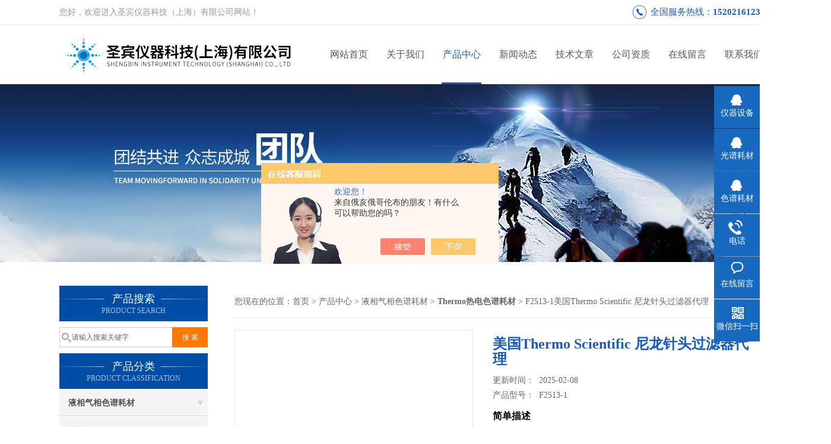

--- FILE ---
content_type: text/html; charset=utf-8
request_url: http://www.shengbinyq.com/Products-30207802.html
body_size: 8598
content:
<!DOCTYPE html PUBLIC "-//W3C//DTD XHTML 1.0 Transitional//EN" "http://www.w3.org/TR/xhtml1/DTD/xhtml1-transitional.dtd">
<html xmlns="http://www.w3.org/1999/xhtml">
<head>
<meta http-equiv="Content-Type" content="text/html; charset=utf-8" />
<meta http-equiv="X-UA-Compatible" content="IE=9; IE=8; IE=7; IE=EDGE" />
<TITLE>美国Thermo Scientific 尼龙针头过滤器代理F2513-1-圣宾仪器科技（上海）有限公司</TITLE>
<META NAME="Keywords" CONTENT="美国Thermo Scientific 尼龙针头过滤器代理">
<META NAME="Description" CONTENT="圣宾仪器科技（上海）有限公司所提供的F2513-1美国Thermo Scientific 尼龙针头过滤器代理质量可靠、规格齐全,圣宾仪器科技（上海）有限公司不仅具有专业的技术水平,更有良好的售后服务和优质的解决方案,欢迎您来电咨询此产品具体参数及价格等详细信息！">
<script src="/ajax/common.ashx" type="text/javascript"></script>
<script src="/ajax/NewPersonalStyle.Classes.SendMSG,NewPersonalStyle.ashx" type="text/javascript"></script>
<script src="/js/videoback.js" type="text/javascript"></script>
<link href="/skins/344809/css/css.css" rel="stylesheet" type="text/css">
<script type="text/javascript" src="/skins/344809/js/jquery.pack.js"></script>
<script type="text/javascript" src="/skins/344809/js/jquery.SuperSlide.js"></script>
<script>
$(document).ready(function(e) {
   $(".headerxy ul li").eq(num-1).addClass("on")
});
</script>
<script>var num=3</script>
<script type="application/ld+json">
{
"@context": "https://ziyuan.baidu.com/contexts/cambrian.jsonld",
"@id": "http://www.shengbinyq.com/Products-30207802.html",
"title": "美国Thermo Scientific 尼龙针头过滤器代理F2513-1",
"pubDate": "2018-08-27T17:17:37",
"upDate": "2025-02-08T11:55:11"
    }</script>
<script type="text/javascript" src="/ajax/common.ashx"></script>
<script src="/ajax/NewPersonalStyle.Classes.SendMSG,NewPersonalStyle.ashx" type="text/javascript"></script>
<script type="text/javascript">
var viewNames = "";
var cookieArr = document.cookie.match(new RegExp("ViewNames" + "=[_0-9]*", "gi"));
if (cookieArr != null && cookieArr.length > 0) {
   var cookieVal = cookieArr[0].split("=");
    if (cookieVal[0] == "ViewNames") {
        viewNames = unescape(cookieVal[1]);
    }
}
if (viewNames == "") {
    var exp = new Date();
    exp.setTime(exp.getTime() + 7 * 24 * 60 * 60 * 1000);
    viewNames = new Date().valueOf() + "_" + Math.round(Math.random() * 1000 + 1000);
    document.cookie = "ViewNames" + "=" + escape(viewNames) + "; expires" + "=" + exp.toGMTString();
}
SendMSG.ToSaveViewLog("30207802", "ProductsInfo",viewNames, function() {});
</script>
<script language="javaScript" src="/js/JSChat.js"></script><script language="javaScript">function ChatBoxClickGXH() { DoChatBoxClickGXH('https://chat.chem17.com',346687) }</script><script>!window.jQuery && document.write('<script src="https://public.mtnets.com/Plugins/jQuery/2.2.4/jquery-2.2.4.min.js" integrity="sha384-rY/jv8mMhqDabXSo+UCggqKtdmBfd3qC2/KvyTDNQ6PcUJXaxK1tMepoQda4g5vB" crossorigin="anonymous">'+'</scr'+'ipt>');</script><script type="text/javascript" src="https://chat.chem17.com/chat/KFCenterBox/344809"></script><script type="text/javascript" src="https://chat.chem17.com/chat/KFLeftBox/344809"></script><script>
(function(){
var bp = document.createElement('script');
var curProtocol = window.location.protocol.split(':')[0];
if (curProtocol === 'https') {
bp.src = 'https://zz.bdstatic.com/linksubmit/push.js';
}
else {
bp.src = 'http://push.zhanzhang.baidu.com/push.js';
}
var s = document.getElementsByTagName("script")[0];
s.parentNode.insertBefore(bp, s);
})();
</script>
</head>

<body>
 <!--top-->
<div class="top">
  <div class="top01">
    <div class="top02">您好，欢迎进入圣宾仪器科技（上海）有限公司网站！</div>
    <div class="phone">全国服务热线：<a href="tel:15202161235">15202161235</a></div>
  </div>
</div>
<!--top end-->
<header>
  <div class="headerx">
    <div class="headerxz"><a href="/"><img src="/skins/344809/images/logo.jpg" alt="圣宾仪器科技（上海）有限公司"></a></div>
    <div class="headerxy">
      <ul>
        <li><a href="/">网站首页</a></li>
        <li><a href="/aboutus.html">关于我们</a></li>
        <li><a href="/products.html">产品中心</a></li>
        <li><a href="/news.html">新闻动态</a></li>
        <li><a href="/article.html">技术文章</a></li>
        <li><a href="/honor.html" rel="nofollow">公司资质</a></li>
        <li><a href="/order.html" rel="nofollow">在线留言</a></li>
        <li><a href="/contact.html" rel="nofollow">联系我们</a></li>
      </ul>
    </div>
  </div>
</header>
<script src="https://www.chem17.com/mystat.aspx?u=shengbin"></script>
 <div class="nybanner"><img src="/skins/344809/images/nybanner.jpg"/></div>
 <div class="nymiddle">
   <div>
     <div class="midztz">
  <div class="midztzprofl"><dt>产品搜索</dt><dd>PRODUCT SEARCH</dd></div>
  <div class="sousuo">
    <form name="form1" method="post" action="/products.html" onsubmit="return checkform(form1)">
      <input name="" type="submit" class="ss_an"  value="搜 索"/>
      <input type="text" name="keyword"   class="ss_input" onfocus="if (value =='请输入搜索关键字'){value =''}" onblur="if (value =='')" value="请输入搜索关键字" />
    </form>
  </div>
  <div class="midztzprofl"><dt>产品分类</dt><dd>PRODUCT CLASSIFICATION</dd></div>
  <div class="midztzmulu">
    <ul>
      
      <li>
        <a href="/ParentList-1436487.html" title="液相气相色谱耗材" onmouseover="showsubmenu('液相气相色谱耗材')">液相气相色谱耗材</a>
        <div id="submenu_液相气相色谱耗材" style="display:none">
          <ul class="two_profl">
            
            <li><a href="/SonList-2392685.html" title="耗材">耗材</a></li>
            
            <li><a href="/SonList-2392680.html" title="空气发生器">空气发生器</a></li>
            
            <li><a href="/SonList-2388074.html" title="连桥生物填料">连桥生物填料</a></li>
            
            <li><a href="/SonList-2388057.html" title="连桥萃取柱">连桥萃取柱</a></li>
            
            <li><a href="/SonList-2387388.html" title="赛默飞耗材">赛默飞耗材</a></li>
            
            <li><a href="/SonList-2387354.html" title="样品瓶">样品瓶</a></li>
            
            <li><a href="/SonList-1579076.html" title="安捷伦色谱维修配件">安捷伦色谱维修配件</a></li>
            
            <li><a href="/SonList-1554487.html" title="色谱柱">色谱柱</a></li>
            
            <li><a href="/SonList-1545543.html" title="SBI样品瓶进样瓶盖和隔垫">SBI样品瓶进样瓶盖和隔垫</a></li>
            
            <li><a href="/SonList-1498265.html" title="安捷伦气相色谱柱">安捷伦气相色谱柱</a></li>
            
            <li><a href="/SonList-1498133.html" title="安捷伦萃取柱">安捷伦萃取柱</a></li>
            
            <li><a href="/SonList-1492263.html" title="安捷伦色谱耗材">安捷伦色谱耗材</a></li>
            
            <li><a href="/SonList-1462936.html" title="Thermo热电色谱耗材">Thermo热电色谱耗材</a></li>
            
            <li><a href="/SonList-1455680.html" title="戴安离子色谱分析柱">戴安离子色谱分析柱</a></li>
            
            <li><a href="/SonList-1455675.html" title="沃特世耗材">沃特世耗材</a></li>
            
            <li><a href="/SonList-1436535.html" title="PerkinElmer美国PE色谱耗材">PerkinElmer美国PE色谱耗材</a></li>
            
            <li><a href="/SonList-1436528.html" title="安捷伦色谱柱">安捷伦色谱柱</a></li>
            
            <li><a href="/SonList-1436529.html" title="DIONEX戴安离子色谱耗材">DIONEX戴安离子色谱耗材</a></li>
            
            <li><a href="/SonList-1436530.html" title="Waters沃特世色谱耗材">Waters沃特世色谱耗材</a></li>
            
            <li><a href="/SonList-1436532.html" title="SHIMADZU岛津色谱耗材">SHIMADZU岛津色谱耗材</a></li>
            
            <li><a href="/SonList-1488304.html" title="瓦里安色谱耗材">瓦里安色谱耗材</a></li>
            
          </ul>
        </div>
      </li>
      
    </ul>
     <a href="/products.html" class="pro_more" >查看更多 >></a>
  </div>
  <div class="midztzprofl"><dt>相关文章</dt><dd>RELEVANT ARTICLES</dd></div>
  <div class="midztzmulu xgwz">
    <ul>
      
      <li><a href="/Article-1285848.html" title="看完了你会更加了解质谱" >看完了你会更加了解质谱</a></li>
      
      <li><a href="/Article-4024659.html" title="热电石墨管的广泛应用领域及前景" >热电石墨管的广泛应用领域及前景</a></li>
      
      <li><a href="/Article-2726082.html" title="移液器的使用注意" >移液器的使用注意</a></li>
      
      <li><a href="/Article-1564010.html" title="颇尔过滤器的安装与清洁" >颇尔过滤器的安装与清洁</a></li>
      
      <li><a href="/Article-3386568.html" title="谈谈美国PE矩管应用与发展趋势" >谈谈美国PE矩管应用与发展趋势</a></li>
      
      <li><a href="/Article-3188474.html" title="气相色谱柱的分类有哪些？" >气相色谱柱的分类有哪些？</a></li>
      
      <li><a href="/Article-2225115.html" title="对于热电元素灯的原理不够了解？没关系看完这个就会了" >对于热电元素灯的原理不够了解？没关系看完这个就会了</a></li>
      
      <li><a href="/Article-2982117.html" title="超声波清洗机的强度改如何测试？" >超声波清洗机的强度改如何测试？</a></li>
      
      <li><a href="/Article-1690189.html" title="热电元素灯原理及主要优势特征" >热电元素灯原理及主要优势特征</a></li>
      
      <li><a href="/Article-3619965.html" title="PE元素灯的制造技术与应用前景" >PE元素灯的制造技术与应用前景</a></li>
      
    </ul>
  </div>
</div>
     <div class="nymiddlezty">
       <div class="mianbao">
        您现在的位置：<a href="/">首页</a> > <a href="/products.html">产品中心</a> > <a href="/ParentList-1436487.html">液相气相色谱耗材</a> > <a href="/SonList-1462936.html"><strong>Thermo热电色谱耗材</strong></a> > F2513-1美国Thermo Scientific 尼龙针头过滤器代理
            
              
       </div>
       <div class="about_con"> 
         <div id="rlt"><div class="jqzoom"><a href="http://img80.chem17.com/gxhpic_13307f5194/fd9c5b6de14e75b113a86c34e8bdcb0dabb9f75160fb9c73e6ca01f85f651aa65e8e128516d0d666.jpg" target="_blank" class="proimg"><img id=bigImg  src="http://img80.chem17.com/gxhpic_13307f5194/fd9c5b6de14e75b113a86c34e8bdcb0dabb9f75160fb9c73e6ca01f85f651aa65e8e128516d0d666.jpg" jqimg="http://img80.chem17.com/gxhpic_13307f5194/fd9c5b6de14e75b113a86c34e8bdcb0dabb9f75160fb9c73e6ca01f85f651aa65e8e128516d0d666.jpg"></a></div></div>
         <div class="rltproy">
           <h1 class="proname">美国Thermo Scientific 尼龙针头过滤器代理</h1>
           <ul>
             <li>更新时间：&nbsp;&nbsp;2025-02-08</li>
             <li>产品型号：&nbsp;&nbsp;<span>F2513-1</span></li>
             <li class="proname2">简单描述</li>
             <li class="desc">F2513-1美国Thermo Scientific 尼龙针头过滤器代理。Target2 针头过滤器是一般实验室用途的理想选择。稳健可靠，以吸引力的价格提供出色的性能。</li>
             <div class="pro_btn">
             <a href="#nr_textbox" class="zxxj">在线询价</a>
             <a href="/contact.html" class="lxwm">联系我们</a>
          </div>
           </ul>
         </div> 
         <div class="proneirong">
          <div class="proneirongp"><span>详细介绍</span></div>
          <p><strong><span style="font-size:16px">F2513-1<strong>美国Thermo Scientific 尼龙针头过滤器代理</strong></span></strong></p><p><span style="color:#ff0000"><span style="font-size:14px"><strong>欲知更多详情--- 圣宾仪器（上海）有限公司----点击上方------------</strong></span></span><span style="color:#800000"><span style="font-size:14px"><strong>我要询价</strong></span></span></p><p>在注射前增加针头过滤步骤不仅有助于确保更为*可靠的结果；还有助于保护精密仪器和延长色谱柱的使用寿命。Thermo Scientific&trade; Target2&trade; 针头过滤器有多种尺寸和膜类型以满足任何应用需求，通过去除额定孔径以上的微粒和干扰物质而提供更清洁的样品提取物。Target2 尼龙针头过滤器是大多数通用实验室过滤及大多数 HPLC 样品过滤的良好选择。</p><p><strong>的性能</strong></p><ul><li>低萃取膜和外壳可确保没有通过滤器传播的污染物混入到您的样品中</li><li>性能经真实 HPLC 条件下测试</li><li>30 mm 产品耐高压达 120 psi</li><li>外壳由具有优异耐溶剂性、专门挑选的低萃取率聚丙烯树脂制成，适合各类 HPLC 样品基质</li><li>可过滤温度高达 100 ˚C 的溶液</li><li><strong>简单易用</strong></li><li>针头过滤器可以在 125 ˚C 下灭菌 15 分钟</li><li>强化的鲁尔锁定接头入口可防止泄漏，出口接头是标准尺寸的鲁尔滑锁公接头，便于收集滤液</li></ul><p>&nbsp;</p><p>尼龙可与蛋白结合；当需要高蛋白回收率时请勿使用与强酸或强碱不相容</p><p><strong>有限保修期：</strong>根据我们的《销售条款和条件》中确定的所有保修要求和除外条款，此产品从产品运输之日起享受九十（90）天保修。</p><p><strong><span style="font-size:16px"><strong>F2513-1<strong>美国Thermo Scientific 尼龙针头过滤器代理</strong></strong></span></strong></p><table class="pfp-full-scs-table table-mobile-collapse"><tbody><tr><th>产品规格</th><td><!-- ngReat: scs in feature.values -->Pack of 100</td></tr><tr><th>Search Display</th><td><!-- ngReat: scs in feature.values -->Family</td></tr><tr><th>Umbrella Brand</th><td><!-- ngReat: scs in feature.values -->Thermo Scientific&trade;</td></tr><tr><th>适用于</th><td><!-- ngReat: scs in feature.values -->HPLC, S</td></tr><tr><th>类型</th><td><!-- ngReat: scs in feature.values -->针头过滤器</td></tr><tr><th>直径（公制）</th><td><!-- ngReat: scs in feature.values -->17 mm</td></tr><tr><th>材料</th><td><!-- ngReat: scs in feature.values -->尼龙</td></tr><tr><th>压力 等级</th><td><!-- ngReat: scs in feature.values -->115 psi</td></tr><tr><th>一次性</th><td><!-- ngReat: scs in feature.values -->是的</td></tr><tr><th>外壳材质</th><td><!-- ngReat: scs in feature.values -->Solvent-resistant, low-extractable polypropylene</td></tr><tr><th>滞留体积（空气吹扫后）</th><td><!-- ngReat: scs in feature.values -->&lt; 29&mu;L</td></tr><tr><th>物品描述</th><td><!-- ngReat: scs in feature.values -->0.45um的， 17 mm， 100包</td></tr><tr><th>认证/合规</th><td><!-- ngReat: scs in feature.values -->Target polypropylene syringe filter housings meet the requirements of 21 CFR 177.1520.</td></tr><tr><th>孔径</th><td><!-- ngReat: scs in feature.values -->0.45&mu;m</td></tr><tr><th>预过滤器</th><td><!-- ngReat: scs in feature.values -->No</td></tr><tr><th>滤膜</th><td><!-- ngReat: scs in feature.values -->Nylon</td></tr><tr><th>每包 数量</th><td><!-- ngReat: scs in feature.values -->100</td></tr><tr><th>描述</th><td><!-- ngReat: scs in feature.values -->0.45um, 17mm, 100 pack</td></tr><tr><th>Diameter (Metric) Membrane</th><td><!-- ngReat: scs in feature.values -->17mm</td></tr></tbody></table><br />
           <div id="nr_textbox"><link rel="stylesheet" type="text/css" href="/css/MessageBoard_style.css">
<script language="javascript" src="/skins/Scripts/order.js?v=20210318" type="text/javascript"></script>
<a name="order" id="order"></a>
<div class="ly_msg" id="ly_msg">
<form method="post" name="form2" id="form2">
	<h3>留言框  </h3>
	<ul>
		<li>
			<h4 class="xh">产品：</h4>
			<div class="msg_ipt1"><input class="textborder" size="30" name="Product" id="Product" value="美国Thermo Scientific 尼龙针头过滤器代理"  placeholder="请输入产品名称" /></div>
		</li>
		<li>
			<h4>您的单位：</h4>
			<div class="msg_ipt12"><input class="textborder" size="42" name="department" id="department"  placeholder="请输入您的单位名称" /></div>
		</li>
		<li>
			<h4 class="xh">您的姓名：</h4>
			<div class="msg_ipt1"><input class="textborder" size="16" name="yourname" id="yourname"  placeholder="请输入您的姓名"/></div>
		</li>
		<li>
			<h4 class="xh">联系电话：</h4>
			<div class="msg_ipt1"><input class="textborder" size="30" name="phone" id="phone"  placeholder="请输入您的联系电话"/></div>
		</li>
		<li>
			<h4>常用邮箱：</h4>
			<div class="msg_ipt12"><input class="textborder" size="30" name="email" id="email" placeholder="请输入您的常用邮箱"/></div>
		</li>
        <li>
			<h4>省份：</h4>
			<div class="msg_ipt12"><select id="selPvc" class="msg_option">
							<option value="0" selected="selected">请选择您所在的省份</option>
			 <option value="1">安徽</option> <option value="2">北京</option> <option value="3">福建</option> <option value="4">甘肃</option> <option value="5">广东</option> <option value="6">广西</option> <option value="7">贵州</option> <option value="8">海南</option> <option value="9">河北</option> <option value="10">河南</option> <option value="11">黑龙江</option> <option value="12">湖北</option> <option value="13">湖南</option> <option value="14">吉林</option> <option value="15">江苏</option> <option value="16">江西</option> <option value="17">辽宁</option> <option value="18">内蒙古</option> <option value="19">宁夏</option> <option value="20">青海</option> <option value="21">山东</option> <option value="22">山西</option> <option value="23">陕西</option> <option value="24">上海</option> <option value="25">四川</option> <option value="26">天津</option> <option value="27">新疆</option> <option value="28">西藏</option> <option value="29">云南</option> <option value="30">浙江</option> <option value="31">重庆</option> <option value="32">香港</option> <option value="33">澳门</option> <option value="34">中国台湾</option> <option value="35">国外</option>	
                             </select></div>
		</li>
		<li>
			<h4>详细地址：</h4>
			<div class="msg_ipt12"><input class="textborder" size="50" name="addr" id="addr" placeholder="请输入您的详细地址"/></div>
		</li>
		
        <li>
			<h4>补充说明：</h4>
			<div class="msg_ipt12 msg_ipt0"><textarea class="areatext" style="width:100%;" name="message" rows="8" cols="65" id="message"  placeholder="请输入您的任何要求、意见或建议"></textarea></div>
		</li>
		<li>
			<h4 class="xh">验证码：</h4>
			<div class="msg_ipt2">
            	<div class="c_yzm">
                    <input class="textborder" size="4" name="Vnum" id="Vnum"/>
                    <a href="javascript:void(0);" class="yzm_img"><img src="/Image.aspx" title="点击刷新验证码" onclick="this.src='/image.aspx?'+ Math.random();"  width="90" height="34" /></a>
                </div>
                <span>请输入计算结果（填写阿拉伯数字），如：三加四=7</span>
            </div>
		</li>
		<li>
			<h4></h4>
			<div class="msg_btn"><input type="button" onclick="return Validate();" value="提 交" name="ok"  class="msg_btn1"/><input type="reset" value="重 填" name="no" /></div>
		</li>
	</ul>	
    <input name="PvcKey" id="PvcHid" type="hidden" value="" />
</form>
</div>
</div>
         </div>
         <script type="text/javascript">   
$(document).ready(function(e) {
    $(".proneirong img").each(function(index, element) {
        $(this).attr('style', 'max-width:100%');
    });
});
</script>
         <div class="pr_nt" style=" padding-left:25px;">
           <ul>
             <li class="fl"><span>上一个：</span> <a href="/Products-30207741.html">F2504-2美国Thermo Scientific 尼龙针头过滤器代理</a></li>
             <li class="fr"><span>下一个：</span> <a href="/Products-30207829.html">F2513-2美国Thermo Scientific 尼龙针头过滤器代理</a></li>
           </ul>
         </div>
       </div>
     </div>
   </div>
 </div>
 <div class="clear"></div>
 <!--foot start-->
<div class="ly_foot">
	<div class="ft_main">
		<div class="ft_contact">
			<em>Contact Us</em>
			<ul>
				<li><img src="/Skins/344809/images/qq.png" />联系QQ：627718824</li>
				<li><img src="/Skins/344809/images/email.png" />联系邮箱：ch@shengbinyq.com</li>
				<li><img src="/Skins/344809/images/fax.png" />传真：021-54161159</li>
				<li><img src="/Skins/344809/images/addr.png" />联系地址：上海市闵行区沪光东路88号203-205室</li>
			</ul>
		</div>
		<div class="ft_prolist">
			<em>Products</em>
			<ul>
            	
				
				<li><a href="/Products-26480892.html">全线默克试剂</a></li>
                
				<li><a href="/Products-27353091.html">美国耗材代理商公司耗材配件经销商</a></li>
                
				<li><a href="/Products-26779068.html">全线热电色谱耗材货号资料|热电气相色谱耗材货号|热电气相色谱耗材货号总代理</a></li>
                
				<li><a href="/Products-27309277.html">CP7447安捷伦色谱柱CP-Volamine 30m x 0.32mm</a></li>
                
				
			</ul>
		</div>
		<div class="ft_ewm">
			<img src="/Skins/344809/images/code.jpg" />
			<p>扫一扫&nbsp;&nbsp;微信咨询</p>
		</div>
		<div class="clear"></div>
	</div>
	<div class="ft_copy">
		<p>&copy;2026 圣宾仪器科技（上海）有限公司 版权所有&nbsp;&nbsp;备案号：<a href="http://beian.miit.gov.cn" target="_blank" rel="nofollow">沪ICP备17010456号-1</a>&nbsp;&nbsp;技术支持：<a href="https://www.chem17.com" target="_blank">化工仪器网</a>&nbsp;&nbsp;&nbsp;&nbsp;<a href="/sitemap.xml" target="_blank">GoogleSitemap</a>&nbsp;&nbsp;&nbsp;&nbsp;总访问量：606314 <a href="https://www.chem17.com/login" target="_blank">管理登陆</a></p>
	</div>
</div>
<!--foot end-->


<!--右侧漂浮 begin-->
<div class="client-2"> 
    <ul id="client-2"> 
      <li class="my-kefu-qq"> 
       <div class="my-kefu-main"> 
        <div class="my-kefu-left"><a class="online-contact-btn" href="http://wpa.qq.com/msgrd?v=3&amp;uin=627718824&amp;site=qq&amp;menu=yes" target="_blank"><i></i><p>仪器设备</p></a></div> <div class="my-kefu-right"></div> 
       </div>
      </li> 
      <li class="my-kefu-qq"> 
       <div class="my-kefu-main"> 
        <div class="my-kefu-left"><a class="online-contact-btn" href="http://wpa.qq.com/msgrd?v=3&amp;uin=1608107818&amp;site=qq&amp;menu=yes" target="_blank"><i></i><p>光谱耗材</p></a></div> <div class="my-kefu-right"></div> 
       </div>
      </li> 
      <li class="my-kefu-qq"> 
       <div class="my-kefu-main"> 
        <div class="my-kefu-left"><a class="online-contact-btn" href="http://wpa.qq.com/msgrd?v=3&amp;uin=627718824&amp;site=qq&amp;menu=yes" target="_blank"><i></i><p>色谱耗材</p></a></div> <div class="my-kefu-right"></div> 
       </div>
      </li> 
      <li class="my-kefu-tel"> 
       <div class="my-kefu-tel-main"> 
        <div class="my-kefu-left"><i></i><p>电话</p></div> 
        <div class="my-kefu-tel-right">021-54156088</div> 
       </div>
      </li> 
      <li class="my-kefu-liuyan"> 
       <div class="my-kefu-main"> 
        <div class="my-kefu-left"><a href="/order.html" title="在线留言"><i></i><p>在线留言</p></a></div> 
        <div class="my-kefu-right"></div> 
       </div>
      </li> 
      <li class="my-kefu-weixin"> 
       <div class="my-kefu-main"> 
        <div class="my-kefu-left"><i></i><p> 微信扫一扫 </p> </div> 
        <div class="my-kefu-right"> </div> 
        <div class="my-kefu-weixin-pic"><img src="/skins/344809/images/code.jpg"> </div> 
       </div>
      </li> 
      <li class="my-kefu-ftop"> 
       <div class="my-kefu-main"> 
        <div class="my-kefu-left"><a href="javascript:;"><i></i><p>返回顶部</p></a> </div> 
        <div class="my-kefu-right"> </div> 
       </div>
      </li> 
    </ul> 
</div>
<!--右侧漂浮 end-->


<script type="text/javascript" src="/skins/344809/js/pt_js.js"></script>
<script type="text/javascript" src="/skins/344809/js/qq.js"></script>

<script> document.body.onselectstart=document.body.oncontextmenu=function(){return false;};</script>
 <script type="text/javascript">
   window.onerror=function(){return true;}
 </script>

 <script type='text/javascript' src='/js/VideoIfrmeReload.js?v=001'></script>
  
</html>
</body>